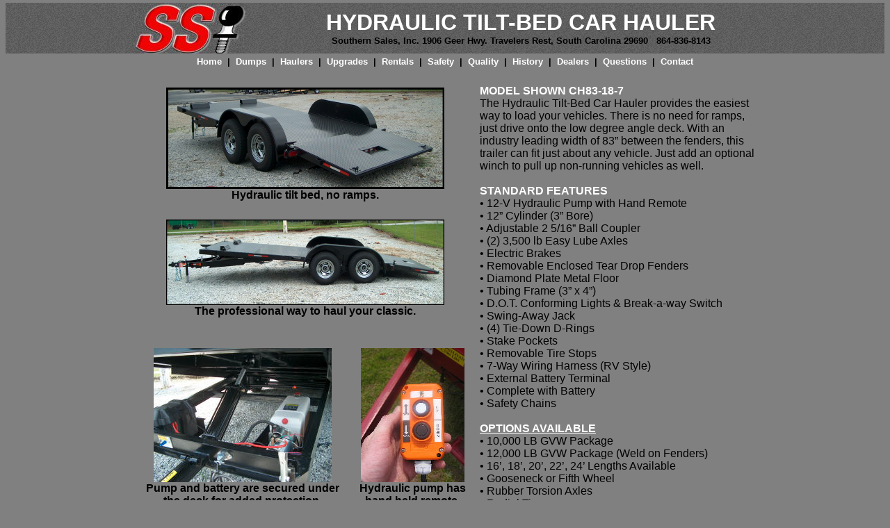

--- FILE ---
content_type: text/html
request_url: http://ssitrailers.com/03_Haulers/Hydraulic_Tilt/hydraulic_tilt.htm
body_size: 3351
content:
<html>

<head>
<meta http-equiv="Content-Language" content="en-us">
<meta http-equiv="Content-Type" content="text/html; charset=windows-1252">
<title>Hydraulic Tilt Car Hauler </title>
<meta name="Microsoft Border" content="b, default">
</head>

<body topmargin="4" style="font-family: Arial; font-size: 10pt; color: #000000; font-weight: bold" bgcolor="#808080"><!--msnavigation--><table dir="ltr" border="0" cellpadding="0" cellspacing="0" width="100%"><tr><!--msnavigation--><td valign="top">

<table border="0" cellpadding="0" width="100%" cellspacing="0" background="../../Pix/Bkground.gif">
	<tr>
		<td>
		<div align="center">
			<table border="0" cellpadding="0" width="900" cellspacing="0">
				<tr>
					<td width="218">
<img border="0" src="../../Pix/SSiLogo03-26-2013.JPG" width="167" height="73"></td>
					<td width="682">
					<p align="center"><b><font size="6" color="#FFFFFF">HYDRAULIC TILT-BED CAR 
					HAULER</font><font face="Arial" size="2"><br>
					Southern Sales, Inc.
1906 Geer Hwy. 
Travelers Rest, South Carolina 29690&nbsp;&nbsp; 864-836-8143</font></b></td>
				</tr>
			</table>
		</div>
		</td>
	</tr>
</table>
<div align="center">
	<table border="0" cellpadding="0" width="900" cellspacing="0">
		<tr>
			<td>
			<div align="center">
				<table border="0" cellpadding="2" width="100%">
					<tr>
						<td>
						<p align="center"><span style="font-weight: 400"><b><font size="2" face="Arial">
						<a style="font-family: Arial; font-size: 10pt; color: #FFFFFF; font-weight: bold; text-decoration: none" href="../../index.htm"><font color="#FFFFFF">Home</font></a>&nbsp; |&nbsp; 
						<a style="text-decoration: none; font-family: Arial; font-size: 10pt; color: #FFFFFF; font-weight: bold" href="../../02_Dumps/dumps_index.htm">
						<font color="#FFFFFF">Dumps</font></a>&nbsp; |&nbsp; 
						<a style="text-decoration: none; color: #FFFFFF; font-family: Arial; font-size: 10pt; font-weight: bold" href="../haulers.htm"><font color="#FFFFFF">Haulers</font></a>&nbsp; |&nbsp; 
						<a style="text-decoration: none; font-family: Arial; font-size: 10pt; color: #FFFFFF; font-weight: bold" href="../../04_Upgrades/upgrades.htm"><font color="#FFFFFF">Upgrades</font></a>&nbsp; |&nbsp; 
<font color="#FFFFFF"><a style="text-decoration: none; color: #FFFFFF; font-family: Arial; font-size: 10pt; font-weight: bold" href="../../05_Rentals/rentals.htm">
						<span style="text-decoration: none">Rentals</span></a></font>&nbsp; |&nbsp; 
<font color="#FFFFFF"><a style="font-family: Arial; font-size: 10pt; color: #FFFFFF; text-decoration: none; font-weight: bold" href="../../06_Safety/safety.htm">
						<span style="text-decoration: none">Safety</span></a></font>&nbsp; |&nbsp; 
						<a style="font-family: Arial; font-size: 10pt; color: #FFFFFF; text-decoration: none; font-weight: bold" href="../../07_Quality/quality.htm"><font color="#FFFFFF">Quality</font></a>&nbsp; |&nbsp; 
						<a style="font-family: Arial; font-size: 10pt; color: #FFFFFF; text-decoration: none; font-weight: bold" href="../../08_History/history.htm"><font color="#FFFFFF">History</font></a>&nbsp; |&nbsp; 
						<a style="font-family: Arial; font-size: 10pt; color: #FFFFFF; text-decoration: none; font-weight: bold" href="../../09_Dealers/dealers.htm"><font color="#FFFFFF">Dealers</font></a>&nbsp; |&nbsp; 
						<a style="font-family: Arial; font-size: 10pt; color: #FFFFFF; text-decoration: none; font-weight: bold" href="../../10_Questions/questions.htm"><font color="#FFFFFF">Questions</font></a>&nbsp; |&nbsp; 
						<a style="font-family: Arial; font-size: 10pt; color: #FFFFFF; text-decoration: none; font-weight: bold" href="../../11_Contact/contact.htm"><font color="#FFFFFF">Contact</font></a></font></b></span></td>
					</tr>
				</table>
				<table border="0" cellpadding="2" width="100%">
					<tr>
						<td valign="top">
						<table border="0" cellpadding="2" width="100%">
							<tr>
								<td>
								<p align="center">
								<br>
								<img border="0" src="DETAILS1stPic.png" width="400" height="146"><br>
								<b>Hydraulic tilt bed, no ramps.</b></td>
							</tr>
						</table>
						<table border="0" cellpadding="2" width="100%">
							<tr>
								<td>
								<p align="center">
								<br>
								<img border="0" src="DETAILS2ndpic.png" width="400" height="123"><br>
								<b>The professional way to haul your classic.</b><br>
								<br>
&nbsp;</td>
							</tr>
						</table>
						<table border="0" cellpadding="2" width="100%">
							<tr>
								<td align="center">
								<img border="0" src="DETAILsPumpBattery.jpg" width="256" height="193"><br>
								<b>Pump and battery are secured under the deck for 
								added protection.</b></td>
								<td align="center">
								<img border="0" src="remote.jpg" width="149" height="193"><br>
								<b>Hydraulic pump has hand held remote.</b></td>
							</tr>
						</table>
						</td>
						<td width="396">
						<p align="left"><b><font color="#FFFFFF"><br>
						MODEL SHOWN CH83-18-7</font></b><br>
						The Hydraulic Tilt-Bed Car Hauler provides the easiest way 
						to load your vehicles. There is no need for ramps, just 
						drive onto the low degree angle deck. With an industry 
						leading width of 83” between the fenders, this trailer 
						can fit just about any vehicle. Just add an optional 
						winch to pull up non-running vehicles as well. <br>
						<br>
						<font color="#FFFFFF"><b>STANDARD FEATURES</b></font>
						<br>
						• 12-V Hydraulic Pump with Hand Remote <br>
						• 12” Cylinder (3” Bore) <br>
						• Adjustable 2 5/16” Ball Coupler<br>
						• (2) 3,500 lb Easy Lube Axles <br>
						• Electric Brakes <br>
						• Removable Enclosed Tear Drop Fenders <br>
						• Diamond Plate Metal Floor <br>
						• Tubing Frame (3” x 4”) <br>
						• D.O.T. Conforming Lights &amp; Break-a-way Switch<br>
						• Swing-Away Jack <br>
						• (4) Tie-Down D-Rings <br>
						• Stake Pockets <br>
						• Removable Tire Stops <br>
						• 7-Way Wiring Harness (RV Style)<br>
						• External Battery Terminal<br>
						• Complete with Battery<br>
						• Safety Chains<br>
						<br>
						<b><font color="#FFFFFF">
						<a href="../../04_Upgrades/upgrades.htm">
						<font color="#FFFFFF">OPTIONS AVAILABLE</font></a></font></b><br>
						• 10,000 LB GVW Package <br>
						• 12,000 LB GVW Package (Weld on Fenders)<br>
						• 16’, 18’, 20’, 22’, 24’ Lengths Available <br>
						• Gooseneck or Fifth Wheel <br>
						• Rubber Torsion Axles <br>
						• Radial Tires <br>
						• Electric Winch<br>
						• 14”, 15”, or 16” Spare Tire &amp; Wheel<br>
						• Spare Tire Bracket<br>
						• Range of Colors Available<p align="left"><br>
						<br>
						<b><a href="../../06_Safety/safety.htm">
						<font color="#FFFFFF">STANDARD SAFETY FEATURES</font></a></b></td>
					</tr>
				</table>
				<table border="0" cellpadding="2" width="100%">
					<tr>
						<td>
						<p align="center"><font size="2">The payload carrying 
						capacity of any trailer unit is determined by the GVWR 
						of the trailer, the curb weight of the trailer, the GVWR 
						of the tow vehicle and the curb weight of the tow 
						vehicle. It is important that you determine that the 
						trailer and the tow vehicle capacity is suitable to your 
						application. Specifications are subject to change 
						without notification.</font></td>
					</tr>
				</table>
			</div>
			</td>
		</tr>
	</table>
</div>

<!--msnavigation--></td></tr><!--msnavigation--></table><!--msnavigation--><table border="0" cellpadding="0" cellspacing="0" width="100%"><tr><td>

<div align="center">
	<table border="0" cellpadding="0" width="100%" cellspacing="0" background="../../Pix/Bkground.gif">
		<tr>
			<td>
			<div align="center">
				<table border="0" cellpadding="0" width="100%" cellspacing="0">
					<tr>
						<td>
						<p align="center"><font size="1">&nbsp;&nbsp; </font>
						</td>
					</tr>
				</table>
				<table border="0" cellpadding="2" width="900">
					<tr>
						<td>
						<p align="center"><span style="font-weight: 400"><b>
						<font size="2" face="Arial">
						<a style="font-family: Arial; font-size: 10pt; color: #FFFFFF; font-weight: bold; text-decoration: none" href="../../index.htm">
						<font color="#FFFFFF">Home</font></a>&nbsp; |&nbsp;
						<a style="text-decoration: none; font-family: Arial; font-size: 10pt; color: #FFFFFF; font-weight: bold" href="../../02_Dumps/dumps_index.htm">
						<font color="#FFFFFF">Dumps</font></a>&nbsp; |&nbsp;
						<a style="text-decoration: none; color: #FFFFFF; font-family: Arial; font-size: 10pt; font-weight: bold" href="../haulers.htm">
						<font color="#FFFFFF">Haulers</font></a>&nbsp; |&nbsp;
						<a style="text-decoration: none; font-family: Arial; font-size: 10pt; color: #FFFFFF; font-weight: bold" href="../../04_Upgrades/upgrades.htm">
						<font color="#FFFFFF">Upgrades</font></a>&nbsp; |&nbsp;
						<font color="#FFFFFF">
						<a style="text-decoration: none; color: #FFFFFF; font-family: Arial; font-size: 10pt; font-weight: bold" href="../../05_Rentals/rentals.htm">
						<span style="text-decoration: none">Rentals</span></a></font>&nbsp; 
						|&nbsp; <font color="#FFFFFF">
						<a style="font-family: Arial; font-size: 10pt; color: #FFFFFF; text-decoration: none; font-weight: bold" href="../../06_Safety/safety.htm">
						<span style="text-decoration: none">Safety</span></a></font>&nbsp; 
						|&nbsp;
						<a style="font-family: Arial; font-size: 10pt; color: #FFFFFF; text-decoration: none; font-weight: bold" href="../../07_Quality/quality.htm">
						<font color="#FFFFFF">Quality</font></a>&nbsp; |&nbsp;
						<a style="font-family: Arial; font-size: 10pt; color: #FFFFFF; text-decoration: none; font-weight: bold" href="../../08_History/history.htm">
						<font color="#FFFFFF">History</font></a>&nbsp; |&nbsp;
						<a style="font-family: Arial; font-size: 10pt; color: #FFFFFF; text-decoration: none; font-weight: bold" href="../../09_Dealers/dealers.htm">
						<font color="#FFFFFF">Dealers</font></a>&nbsp; |&nbsp;
						<a style="font-family: Arial; font-size: 10pt; color: #FFFFFF; text-decoration: none; font-weight: bold" href="../../10_Questions/questions.htm">
						<font color="#FFFFFF">Questions</font></a>&nbsp; |&nbsp;
						<a style="font-family: Arial; font-size: 10pt; color: #FFFFFF; text-decoration: none; font-weight: bold" href="../../11_Contact/contact.htm">
						<font color="#FFFFFF">Contact</font></a></font></b></span></td>
					</tr>
				</table>
			</div>
			<div align="center">
				<table border="0" cellpadding="2" width="900">
					<tr>
						<td>
						<p align="center"><b><font face="Arial" size="1">All 
						info is believed to be accurate. Subject to change 
						without notice. All liability is expressly disclaimed.
						<br>
						Website by
						<a target="_blank" href="http://www.t-webs.com">
						<img height="15" src="../../Pix/TeeterLinkLogo2.gif" width="66" border="0" alt="TEETER website designs and Internet Publications www.1te.net www.4sale4u.net  www.cityyellowpages.com 864-483-5555"></a> 
						Copyright © </font></b><font face="Arial" size="1"><b>&nbsp;
						</b></font></td>
					</tr>
				</table>
			</div>
			</td>
		</tr>
	</table>
</div>

</td></tr><!--msnavigation--></table></body>

</html>
